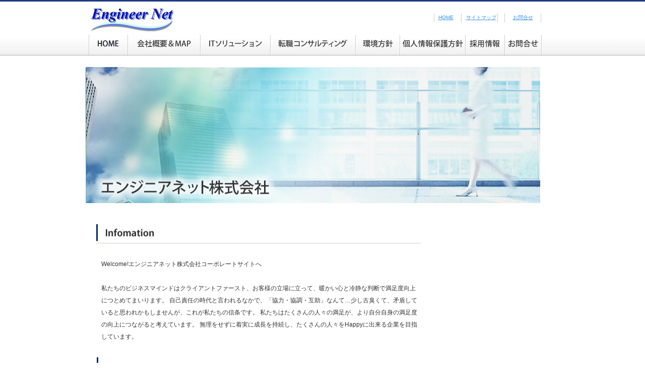

--- FILE ---
content_type: text/html; charset=UTF-8
request_url: https://www.engineernet.jp/
body_size: 13456
content:
<!DOCTYPE html>
<html lang="ja">
<head>
<meta charset="UTF-8" />
<meta name="keywords" content="派遣,IT,システム,エンジニア,プログラマー,ヘルプデスク,アウトソーシング,ネットワーク,サポート,事務,営業,人材,ソリューション" />
<meta name="description" content="エンジニアネットコーポレートサイト～Enigneernet.Inc Corporate Site" />
<title>エンジニアネット | ～engineernet.inc~</title>
<link rel="profile" href="http://gmpg.org/xfn/11" />
<link rel="stylesheet" type="text/css" media="all" href="https://www.engineernet.jp/wp-content/themes/engineernet/style.css" />
<link rel="pingback" href="https://www.engineernet.jp/xmlrpc.php" />
<script type='text/javascript' src='wp-content/themes/engineernet/js/alpha.js'></script>
<link rel='dns-prefetch' href='//s.w.org' />
<link rel="alternate" type="application/rss+xml" title="エンジニアネット &raquo; フィード" href="https://www.engineernet.jp/?feed=rss2" />
<link rel="alternate" type="application/rss+xml" title="エンジニアネット &raquo; コメントフィード" href="https://www.engineernet.jp/?feed=comments-rss2" />
		<script type="text/javascript">
			window._wpemojiSettings = {"baseUrl":"https:\/\/s.w.org\/images\/core\/emoji\/12.0.0-1\/72x72\/","ext":".png","svgUrl":"https:\/\/s.w.org\/images\/core\/emoji\/12.0.0-1\/svg\/","svgExt":".svg","source":{"concatemoji":"https:\/\/www.engineernet.jp\/wp-includes\/js\/wp-emoji-release.min.js?ver=5.4.1"}};
			/*! This file is auto-generated */
			!function(e,a,t){var r,n,o,i,p=a.createElement("canvas"),s=p.getContext&&p.getContext("2d");function c(e,t){var a=String.fromCharCode;s.clearRect(0,0,p.width,p.height),s.fillText(a.apply(this,e),0,0);var r=p.toDataURL();return s.clearRect(0,0,p.width,p.height),s.fillText(a.apply(this,t),0,0),r===p.toDataURL()}function l(e){if(!s||!s.fillText)return!1;switch(s.textBaseline="top",s.font="600 32px Arial",e){case"flag":return!c([127987,65039,8205,9895,65039],[127987,65039,8203,9895,65039])&&(!c([55356,56826,55356,56819],[55356,56826,8203,55356,56819])&&!c([55356,57332,56128,56423,56128,56418,56128,56421,56128,56430,56128,56423,56128,56447],[55356,57332,8203,56128,56423,8203,56128,56418,8203,56128,56421,8203,56128,56430,8203,56128,56423,8203,56128,56447]));case"emoji":return!c([55357,56424,55356,57342,8205,55358,56605,8205,55357,56424,55356,57340],[55357,56424,55356,57342,8203,55358,56605,8203,55357,56424,55356,57340])}return!1}function d(e){var t=a.createElement("script");t.src=e,t.defer=t.type="text/javascript",a.getElementsByTagName("head")[0].appendChild(t)}for(i=Array("flag","emoji"),t.supports={everything:!0,everythingExceptFlag:!0},o=0;o<i.length;o++)t.supports[i[o]]=l(i[o]),t.supports.everything=t.supports.everything&&t.supports[i[o]],"flag"!==i[o]&&(t.supports.everythingExceptFlag=t.supports.everythingExceptFlag&&t.supports[i[o]]);t.supports.everythingExceptFlag=t.supports.everythingExceptFlag&&!t.supports.flag,t.DOMReady=!1,t.readyCallback=function(){t.DOMReady=!0},t.supports.everything||(n=function(){t.readyCallback()},a.addEventListener?(a.addEventListener("DOMContentLoaded",n,!1),e.addEventListener("load",n,!1)):(e.attachEvent("onload",n),a.attachEvent("onreadystatechange",function(){"complete"===a.readyState&&t.readyCallback()})),(r=t.source||{}).concatemoji?d(r.concatemoji):r.wpemoji&&r.twemoji&&(d(r.twemoji),d(r.wpemoji)))}(window,document,window._wpemojiSettings);
		</script>
		<style type="text/css">
img.wp-smiley,
img.emoji {
	display: inline !important;
	border: none !important;
	box-shadow: none !important;
	height: 1em !important;
	width: 1em !important;
	margin: 0 .07em !important;
	vertical-align: -0.1em !important;
	background: none !important;
	padding: 0 !important;
}
</style>
	<link rel='stylesheet' id='wp-block-library-css'  href='https://www.engineernet.jp/wp-includes/css/dist/block-library/style.min.css?ver=5.4.1' type='text/css' media='all' />
<link rel='stylesheet' id='contact-form-7-css'  href='https://www.engineernet.jp/wp-content/plugins/contact-form-7/includes/css/styles.css?ver=5.1.9' type='text/css' media='all' />
<script type='text/javascript' src='https://www.engineernet.jp/wp-includes/js/jquery/jquery.js?ver=1.12.4-wp'></script>
<script type='text/javascript' src='https://www.engineernet.jp/wp-includes/js/jquery/jquery-migrate.min.js?ver=1.4.1'></script>
<link rel='https://api.w.org/' href='https://www.engineernet.jp/index.php?rest_route=/' />
<link rel="EditURI" type="application/rsd+xml" title="RSD" href="https://www.engineernet.jp/xmlrpc.php?rsd" />
<link rel="wlwmanifest" type="application/wlwmanifest+xml" href="https://www.engineernet.jp/wp-includes/wlwmanifest.xml" /> 
<meta name="generator" content="WordPress 5.4.1" />
</head>

<body class="home blog">
<div id="wrapper" class="hfeed">
	<div id="header">
		<div id="masthead">
			<div id="branding" role="banner">
								<h1 id="site-title">
					<span>
						<a href="https://www.engineernet.jp/" title="エンジニアネット" rel="home"><img src="wp-content/themes/engineernet/images/logo.jpg" width="188" height="65" alt="logo"></a>
					</span>
				</h1>
				<div id="site-description">				<ul>
				<li class="sn_h"><a href="index.php">HOME</a></li>
				<li class="sn_s"><a href="?page_id=28">サイトマップ</a></li>
				<li class="sn_c"><a href="?page_id=19">お問合せ</a></li>
				</ul><!--～engineernet.inc~--></div>

			<div id="access" role="navigation">
			  				<div class="skip-link screen-reader-text"><a href="#content" title="コンテンツへ移動">コンテンツへ移動</a></div>
								<div class="menu-header"><ul id="menu-engineernet" class="menu"><li id="menu-item-26" class="menu-item menu-item-type-custom menu-item-object-custom current-menu-item current_page_item menu-item-home menu-item-26"><a href="https://www.engineernet.jp" aria-current="page">HOME</a></li>
<li id="menu-item-16" class="menu-item menu-item-type-post_type menu-item-object-page menu-item-16"><a href="https://www.engineernet.jp/?page_id=15">エンジニアネット株式会社　会社概要</a></li>
<li id="menu-item-18" class="menu-item menu-item-type-post_type menu-item-object-page menu-item-18"><a href="https://www.engineernet.jp/?page_id=17">エンジニアネット株式会社　ITソリューション事業</a></li>
<li id="menu-item-22" class="menu-item menu-item-type-custom menu-item-object-custom menu-item-22"><a href="?page_id=51">転職コンサルティング</a></li>
<li id="menu-item-21" class="menu-item menu-item-type-post_type menu-item-object-page menu-item-21"><a href="https://www.engineernet.jp/?page_id=20">エンジニアネット株式会社　環境方針</a></li>
<li id="menu-item-25" class="menu-item menu-item-type-post_type menu-item-object-page menu-item-25"><a href="https://www.engineernet.jp/?page_id=24">エンジニアネット株式会社　個人情報保護方針</a></li>
<li id="menu-item-206" class="menu-item menu-item-type-post_type menu-item-object-page menu-item-206"><a href="https://www.engineernet.jp/?page_id=205">採用情報</a></li>
<li id="menu-item-174" class="menu-item menu-item-type-post_type menu-item-object-page menu-item-174"><a href="https://www.engineernet.jp/?page_id=19">お問合せ</a></li>
</ul></div>			</div><!-- #access -->
										<img src="wp-content/themes/engineernet/images/top_main_img.jpg" width="902" height="270" alt="mainimg">
						<!--<img src="https://www.engineernet.jp/wp-content/themes/engineernet/images/headers/path.jpg" width="940" height="198" alt="" />-->
								</div><!-- #branding -->


		</div><!-- #masthead -->
	</div><!-- #header -->

	<div id="main">

		<div id="container">
			<div id="content" role="main">

			
<h2 class="mainmenu01"><img src="wp-content/themes/engineernet/images/infomation.jpg" alt="infomation" width="645" height="41" /></h2>
<p>Welcome!エンジニアネット株式会社コーポレートサイトへ<br><br>

私たちのビジネスマインドはクライアントファースト、お客様の立場に立って、暖かい心と冷静な判断で満足度向上につとめてまいります。
自己責任の時代と言われるなかで、「協力・協調・互助」なんて…少し古臭くて、矛盾していると思われかもしませんが、これが私たちの信条です。
私たちはたくさんの人々の満足が、より自分自身の満足度の向上につながると考えています。
無理をせずに着実に成長を持続し、たくさんの人々をHappyに出来る企業を目指しています。</p>
<h2 class="mainmenu01"><img src="wp-content/themes/engineernet/images/News.jpg"width="645" height="41" alt="what's new" /></h2>
			<ul class="top_whats">
<li>
<a href="https://www.engineernet.jp/?p=280" title="">【重要なお知らせ】弊社名および弊社代表名を騙った迷惑メールにご注意ください！</a> </li>
<li>
<a href="https://www.engineernet.jp/?p=173" title="">年末年始休業のお知らせ</a> </li>
<li>
<a href="https://www.engineernet.jp/?p=254" title="">年賀状廃止のお知らせ</a> </li>
<!--<li><a href="http://www.engineernet.jp/wp/?p=106">年末年始休業のお知らせ</a></li>
<li>ホームページをリニューアルいたしました！！</li>
<li><a href="http://www.finmap.jp/wp/" target="_blank">Financial Job Mapの案件情報を更新しました！</a></li>
<li>新規事業立ち上げにつき組織を変更しました。</li>
<li>プライバシーマーク取得に向けてのＰＭＳ構築スタート！</li>-->
</ul>
			</div><!-- #content -->
		</div><!-- #container -->


		<!--<div id="primary" class="widget-area" role="complementary">
			<ul class="xoxo">


			<li id="search" class="widget-container widget_search">
				<form role="search" method="get" id="searchform" class="searchform" action="https://www.engineernet.jp/">
				<div>
					<label class="screen-reader-text" for="s">検索:</label>
					<input type="text" value="" name="s" id="s" />
					<input type="submit" id="searchsubmit" value="検索" />
				</div>
			</form>			</li>

			<li id="archives" class="widget-container">
				<h3 class="widget-title">アーカイブ</h3>
				<ul>
						<li><a href='https://www.engineernet.jp/?m=202601'>2026年1月</a></li>
	<li><a href='https://www.engineernet.jp/?m=202512'>2025年12月</a></li>
	<li><a href='https://www.engineernet.jp/?m=202212'>2022年12月</a></li>
				</ul>
			</li>

			<li id="meta" class="widget-container">
				<h3 class="widget-title">メタ情報</h3>
				<ul>
										<li><a href="https://www.engineernet.jp/wp-login.php">ログイン</a></li>
									</ul>
			</li>

					</ul>
		</div> #primary .widget-area -->

	</div><!-- #main -->
	
		<div id="footer-wa">
	<div id="footer" role="contentinfo">

		<div id="colophon">



			<div id="footer-widget-area" role="complementary">

				<div id="first" class="widget-area">
					<ul class="xoxo">
						<li id="text-5" class="widget-container widget_text">			<div class="textwidget"><div class="foot_a"><a href="?page_id=24"><img src="wp-content/themes/engineernet/images/footmenu_1.jpg" alt="個人情報保護方針" /></a><a href="?page_id=30"><img src="wp-content/themes/engineernet/images/footmenu_2.jpg" alt="個人情報の取り扱いについて" /></a><a href="?page_id=28"><img src="wp-content/themes/engineernet/images/footmenu_4.jpg" alt="サイトマップ" /></a><a href="?page_id=19"><img src="wp-content/themes/engineernet/images/footmenu_5.jpg" alt="お問合せ" /></a></div>
</div>
		</li>					</ul>
				</div><!-- #first .widget-area -->




			</div><!-- #footer-widget-area -->

			<div id="site-info">
				<!--<a href="https://www.engineernet.jp/" title="エンジニアネット" rel="home">
					エンジニアネット				</a>-->
				<p class="copyright">copyright &copy; engineer net . All Rights Reserved</p>
			</div>
			<!-- #site-info -->

			<!--<div id="site-generator">
								<a href="http://ja.wordpress.org/" title="セマンティックなパブリッシングツール" rel="generator">Proudly powered by WordPress.</a>
			</div>-->
			<!-- #site-generator -->

		</div><!-- #colophon -->

	</div><!-- #footer -->
		</div><!-- #footer-wa -->
</div><!-- #wrapper -->


<!-- tracker added by Ultimate Google Analytics plugin v1.6.0: http://www.oratransplant.nl/uga -->
<script type="text/javascript">
var gaJsHost = (("https:" == document.location.protocol) ? "https://ssl." : "http://www.");
document.write(unescape("%3Cscript src='" + gaJsHost + "google-analytics.com/ga.js' type='text/javascript'%3E%3C/script%3E"));
</script>
<script type="text/javascript">
var pageTracker = _gat._getTracker("UA-20432922-3");
pageTracker._initData();
pageTracker._trackPageview();
</script>
<script type='text/javascript'>
/* <![CDATA[ */
var wpcf7 = {"apiSettings":{"root":"https:\/\/www.engineernet.jp\/index.php?rest_route=\/contact-form-7\/v1","namespace":"contact-form-7\/v1"}};
/* ]]> */
</script>
<script type='text/javascript' src='https://www.engineernet.jp/wp-content/plugins/contact-form-7/includes/js/scripts.js?ver=5.1.9'></script>
<script type='text/javascript' src='https://www.engineernet.jp/wp-includes/js/wp-embed.min.js?ver=5.4.1'></script>
</body>
</html>


--- FILE ---
content_type: text/css
request_url: https://www.engineernet.jp/wp-content/themes/engineernet/style.css
body_size: 33574
content:
@charset "utf-8";
/*
Theme Name: engineer net
Theme URI: http://www.engineernet.jp/
Description: エンジニアネット株式会社専用テーマ。
Author: engineer net.inc
Version: 1.2
License: GNU General Public License
License URI: license.txt
Tags: black, blue, white, two-columns, fixed-width, custom-header, custom-background, threaded-comments, sticky-post, translation-ready, microformats, rtl-language-support, editor-style, custom-menu
*/


/* =Reset default browser CSS. Based on work by Eric Meyer:
-------------------------------------------------------------- */

html,
body,
div,
span,
applet,
object,
iframe,
h1,
h2,
h3,
h4,
h5,
h6,
p,
blockquote,
pre,
a,
abbr,
acronym,
address,
big,
cite,
code,
del,
dfn,
em,
font,
img,
ins,
kbd,
q,
s,
samp,
small,
strike,
strong,
sub,
sup,
tt,
var,
b,
u,
i,
center,
dl,
dt,
dd,
ol,
ul,
li,
fieldset,
form,
label,
legend,
table,
caption,
tbody,
tfoot,
thead,
tr,
th,
td {
	background: transparent;
	border: 0;
	margin: 0;
	padding: 0;
	vertical-align: baseline;
}

body {
	line-height: 1;

}

h1,
h2,
h3,
h4,
h5,
h6 {
	clear: both;
	font-weight: normal;
}

ol,
ul {
	list-style: none;
}

blockquote {
	quotes: none;
}

blockquote:before,
blockquote:after {
	content: '';
	content: none;
}

del {
	text-decoration: line-through;
}

/* tables still need 'cellspacing="0"' in the markup */
table {
	border-collapse: collapse;
	border-spacing: 0;
}

a img {
	border: none;
}

/* =Layout
-------------------------------------------------------------- */

/*
LAYOUT: Two columns
DESCRIPTION: Two-column fixed layout with one sidebar right of content
*/

#container {
	float: right;
	margin: 0 0 0 0;
	width: 100%;
}

#content {
	margin: 0 280px 0 20px;
}

#primary {
	float: left;
	overflow: hidden;
	width: 220px;
	background-color: #EDEDED;
	border: #B4B4B4 solid 1px;
	display: none;
}

#secondary {
	float: left;
	overflow: hidden;
	width: 220px;
}

#secondary {
	clear: right;
}

#footer {
	clear: both;
	margin: 0 auto;
}

/*
LAYOUT: One column, no sidebar
DESCRIPTION: One centered column with no sidebar
*/

.one-column #content {
	margin: 0 auto;
	width: 640px;
}

/*
LAYOUT: Full width, no sidebar
DESCRIPTION: Full width content with no sidebar; used for attachment pages
*/

.single-attachment #content {
	margin: 0 auto;
	width: 900px;
}


/* =Fonts
-------------------------------------------------------------- */
body,
input,
textarea,
.page-title span,
.pingback a.url {
	font-family: verdana, "ヒラギノ角ゴ Pro W3", "Hiragino Kaku Gothic Pro", Osaka, "ＭＳ Ｐゴシック", "MS PGothic", Sans-Serif;
}

h3#comments-title,
h3#reply-title,
#access .menu,
#access div.menu ul,
#cancel-comment-reply-link,
.form-allowed-tags,
#site-info,
#site-title,
#wp-calendar,
.comment-meta,
.comment-body tr th,
.comment-body thead th,
.entry-content label,
.entry-content tr th,
.entry-content thead th,
.entry-meta,
.entry-title,
.entry-utility,
#respond label,
.navigation,
.page-title,
.pingback p,
.reply,
.widget-title,
.wp-caption-text {
	font-family: verdana, "ヒラギノ角ゴ Pro W3", "Hiragino Kaku Gothic Pro", Osaka, "ＭＳ Ｐゴシック", "MS PGothic", Sans-Serif;
}

input[type=submit] {
	font-family: verdana, "ヒラギノ角ゴ Pro W3", "Hiragino Kaku Gothic Pro", Osaka, "ＭＳ Ｐゴシック", "MS PGothic", Sans-Serif;
}

pre {
	font-family: verdana, "ヒラギノ角ゴ Pro W3", "Hiragino Kaku Gothic Pro", Osaka, "ＭＳ Ｐゴシック", "MS PGothic", Sans-Serif;
}

code {
	font-family: verdana, "ヒラギノ角ゴ Pro W3", "Hiragino Kaku Gothic Pro", Osaka, "ＭＳ Ｐゴシック", "MS PGothic", Sans-Serif;
}


/* =Structure
-------------------------------------------------------------- */

/* The main theme structure */
#access .menu-header,
div.menu,
#colophon,
#branding,
#main {
	margin: 0 auto;
	width: 940px;
}

#wrapper {
	margin: 0 auto;
}

#wrapper {
	padding: 0;
	margin: 0 auto;
}

/* Structure the footer area */
#footer-widget-area {
	overflow: hidden;
}

#footer-widget-area a {
	color: #333333;
	float: left;
	margin: 0 1em;
}

#footer-widget-area a:hover {
	color: #333333;
	text-decoration: underline;
}


#footer-widget-area .widget-area {
	float: left;
	margin-right: 20px;
	width: 100%;
}

#footer-widget-area #fourth {
	margin-right: 0;
}

#site-info {
	float: left;
	font-size: 14px;
	font-weight: normal;
	width: 700px;
	margin: 0 auto;
	height: 46px;
}

#site-generator {
	float: right;
	width: 220px;
}


/* =Global Elements
-------------------------------------------------------------- */

/* Main global 'theme' and typographic styles */
body {
	margin: 0;
	padding: 0;
	background-image: url(images/header_bg2.jpg);
	background-repeat: repeat-x;
	background-color: #FFFFFF;
}

body,
input,
textarea {
	color: #666;
	font-size: 12px;
	line-height: 18px;
}

hr {
	background-color: #e7e7e7;
	border: 0;
	clear: both;
	height: 1px;
	margin-bottom: 18px;
}

/* Text elements */
p {
	margin-bottom: 18px;
	font-size: 12px;
}

ul {
	margin: 0 0 18px 0;
}

ol {
	margin: 0 0 18px 1.5em;
}

ol ol {
	list-style: upper-alpha;
}

ol ol ol {
	list-style: lower-roman;
}

ol ol ol ol {
	list-style: lower-alpha;
}

ul ul,
ol ol,
ul ol,
ol ul {
	margin-bottom: 0;
}

dl {
	margin: 0 0 24px 0;
}

dt {
	font-weight: bold;
}

dd {
	margin-bottom: 18px;
}

strong {
	font-weight: bold;
}

cite,
em,
i {
	font-style: normal;
}

big {
	font-size: 131.25%;
}

ins {
	background: #ffc;
	text-decoration: none;
}

blockquote {
	font-style: italic;
	padding: 0 3em;
}

blockquote cite,
blockquote em,
blockquote i {
	font-style: normal;
}

pre {
	background: #f7f7f7;
	color: #222;
	line-height: 18px;
	margin-bottom: 18px;
	padding: 1.5em;
}

abbr,
acronym {
	border-bottom: 1px dotted #666;
	cursor: help;
}

sup,
sub {
	height: 0;
	line-height: 1;
	position: relative;
	vertical-align: baseline;
}

sup {
	bottom: 1ex;
}

sub {
	top: .5ex;
}

input[type="text"],
textarea {
	background: #f9f9f9;
	border: 1px solid #ccc;
	box-shadow: inset 1px 1px 1px rgba(0, 0, 0, 0.1);
	-moz-box-shadow: inset 1px 1px 1px rgba(0, 0, 0, 0.1);
	-webkit-box-shadow: inset 1px 1px 1px rgba(0, 0, 0, 0.1);
	padding: 2px;
}

a:link {
	color: #01508B;
}

a:visited {
	color: #01508B;
}

a:active,
a:hover {
	color: #01508B;
	text-decoration: underline;
}

/* Text meant only for screen readers */
.screen-reader-text {
	position: absolute;
	left: -9000px;
}


/* =Header
-------------------------------------------------------------- */

#header {
	padding: 5px 0 0 0;
}

#site-title {
	float: left;
	font-size: 30px;
	line-height: 36px;
	margin: 0 0 0 0;
	width: 670px;
}

#site-title a {
	color: #000;
	font-weight: bold;
	text-decoration: none;
}

#site-description {
	clear: right;
	float: right;
	font-style: normal;
	margin: 15px 0 0 0;
	width: 250px;
}

#site-description ul {
	float: left;
	font-style: normal;
	width: 250px;
}

#site-description ul li {
	background: url("images/s_navi.jpg") no-repeat scroll left center transparent;
	float: left;
	font-style: normal;
	margin: 5px 5px 5px 0;
	text-align: center;
	width: 70px;
}

#site-description ul li a {
	color: #368FE6;
	float: none;
	font-size: 10px;
	text-decoration: underline;
}

#site-description ul li.sn_h {
	background: url("images/s_navi_r.jpg") no-repeat scroll left center transparent;
	width: 49px;
}

#site-description ul li.sn_s {
	background: url("images/s_navi_r.jpg") no-repeat scroll left center transparent;
	width: 81px;
}

#site-description ul li.sn_c {
	background: url("images/s_navi_r.jpg") no-repeat scroll left center transparent;
	width: 75px;
}

/* This is the custom header image */
#branding img {

	display: block;
	float: left;
}


/* =Menu
-------------------------------------------------------------- */

#access {
	display: block;
	float: left;
	margin: -1px auto 19px;
	width: 940px;
}

#access .menu-header,
div.menu {
	font-size: 13px;
	width: 928px;
}

#access .menu-header ul,
div.menu ul {
	list-style: none;
	margin: 0;
}

#access .menu-header li,
div.menu li {
	float: left;
	position: relative;
}

#access a {
	color: #aaa;
	display: block;
	padding: 0;
	text-decoration: none;
}

#access ul ul {
	box-shadow: 0px 3px 3px rgba(0, 0, 0, 0.2);
	-moz-box-shadow: 0px 3px 3px rgba(0, 0, 0, 0.2);
	-webkit-box-shadow: 0px 3px 3px rgba(0, 0, 0, 0.2);
	display: none;
	position: absolute;
	top: 38px;
	left: 0;
	float: left;
	width: 180px;
	z-index: 99999;
}

#access ul ul li {
	min-width: 180px;
}

#access ul ul ul {
	left: 100%;
	top: 0;
}

#access ul ul a {
	background: #333;
	line-height: 1em;
	padding: 10px;
	width: 160px;
	height: auto;
}

#access li:hover>a,
#access ul ul :hover>a {
	color: #ccc;
}

#access ul li:hover>ul {
	display: block;
}

#access ul li.current_page_item>a,
#access ul li.current-menu-ancestor>a,
#access ul li.current-menu-item>a,
#access ul li.current-menu-parent>a {
	color: #666;
}

* html #access ul li.current_page_item a,
* html #access ul li.current-menu-ancestor a,
* html #access ul li.current-menu-item a,
* html #access ul li.current-menu-parent a,
* html #access ul li a:hover {
	color: #666;
}

#menu-item-27 a {
	background-image: url(images/home_off.jpg);
	background-repeat: no-repeat;
	text-indent: -9999px;
	width: 78px;
	height: 45px;
}


#menu-item-6 a {
	background-image: url(images/company_off.jpg);
	background-repeat: no-repeat;
	text-indent: -9999px;
	width: 144px;
	height: 45px;
}

#menu-item-16 a {
	background-image: url(images/company_off.jpg);
	background-repeat: no-repeat;
	text-indent: -9999px;
	width: 144px;
	height: 45px;
}

#menu-item-18 a {
	background-image: url(images/it_off.jpg);
	background-repeat: no-repeat;
	text-indent: -9999px;
	width: 139px;
	height: 45px;
}

#menu-item-22 a {
	background-image: url(images/consulting_off.jpg);
	background-repeat: no-repeat;
	text-indent: -9999px;
	width: 169px;
	height: 45px;
}

#menu-item-21 a {
	background-image: url(images/eco_off.jpg);
	background-repeat: no-repeat;
	text-indent: -9999px;
	width: 88px;
	height: 45px;
}


#menu-item-20 a {
	background-image: url(images/saiyo_off.jpg);
	background-repeat: no-repeat;
	text-indent: -9999px;
	width: 78px;
	height: 45px;
}

#menu-item-208 a {
	background-image: url(images/saiyo_off.jpg);
	background-repeat: no-repeat;
	text-indent: -9999px;
	width: 78px;
	height: 45px;
}

#menu-item-26 a {
	background-image: url(images/home_off.jpg);
	background-repeat: no-repeat;
	text-indent: -9999px;
	width: 78px;
	height: 45px;
}


#menu-item-23 a {
	background-image: url(images/contact_off.jpg);
	background-repeat: no-repeat;
	text-indent: -9999px;
	width: 74px;
	height: 45px;
}

#menu-item-25 a {
	background-image: url(images/privacy_off.jpg);
	background-repeat: no-repeat;
	text-indent: -9999px;
	width: 130px;
	height: 45px;
}

#menu-item-192 a {
	background-image: url(images/contact_off.jpg);
	background-repeat: no-repeat;
	text-indent: -9999px;
	width: 74px;
	height: 45px;
	/*	display:none;*/
}

#menu-item-27 a:hover {
	background-image: url(images/home_on.jpg);
	background-repeat: no-repeat;
	text-indent: -9999px;
	width: 78px;
	height: 45px;
}

#menu-item-213 a:hover {
	background-image: url(images/company_on.jpg);
	background-repeat: no-repeat;
	text-indent: -9999px;
	width: 144px;
	height: 45px;
}

#menu-item-16 a:hover {
	background-image: url(images/company_on.jpg);
	background-repeat: no-repeat;
	text-indent: -9999px;
	width: 144px;
	height: 45px;
}


#menu-item-18 a:hover {
	background-image: url(images/it_on.jpg);
	background-repeat: no-repeat;
	text-indent: -9999px;
	width: 139px;
	height: 45px;
}

#menu-item-22 a:hover {
	background-image: url(images/consulting_on.jpg);
	background-repeat: no-repeat;
	text-indent: -9999px;
	width: 169px;
	height: 45px;
}

#menu-item-21 a:hover {
	background-image: url(images/eco_on.jpg);
	background-repeat: no-repeat;
	text-indent: -9999px;
	width: 88px;
	height: 45px;
}

#menu-item-206 a {
	background-image: url(images/saiyo_off.jpg);
	background-repeat: no-repeat;
	text-indent: -9999px;
	width: 78px;
	height: 45px;
}

#menu-item-206 a:hover {
	background-image: url(images/saiyo_on.jpg);
	background-repeat: no-repeat;
	text-indent: -9999px;
	width: 78px;
	height: 45px;
}

#menu-item-25 a:hover {
	background-image: url(images/privacy_on.jpg);
	background-repeat: no-repeat;
	text-indent: -9999px;
	width: 130px;
	height: 45px;
}


#menu-item-26 a:hover {
	background-image: url(images/home_on.jpg);
	background-repeat: no-repeat;
	text-indent: -9999px;
	width: 78px;
	height: 45px;
}

#menu-item-24 a {}

#menu-item-174 a {
	background-image: url(images/contact_off.jpg);
	background-repeat: no-repeat;
	text-indent: -9999px;
	width: 74px;
	height: 45px;
}

#menu-item-174 a:hover {
	background-image: url(images/contact_on.jpg);
	background-repeat: no-repeat;
	text-indent: -9999px;
	width: 74px;
	height: 45px;
	/*	display:none;*/
}

/* =Content
-------------------------------------------------------------- */

#main {
	clear: both;
	overflow: hidden;
	padding: 40px 0 10px 0;
}

#content {
	margin-bottom: 36px;
}

#content,
#content input,
#content textarea {
	color: #333;
	font-size: 12px;
	line-height: 24px;
}

#content p,
#content ul,
#content ol,
#content dd,
#content pre,
#content hr {
	margin-bottom: 28px;
	padding-left: 0.9em;
}

#content ul ul,
#content ol ol,
#content ul ol,
#content ol ul {
	margin-bottom: 0;
}

#content pre,
#content kbd,
#content tt,
#content var {
	font-size: 12px;
	line-height: 21px;
}

#content code {
	font-size: 12px;
}

#content dt,
#content th {
	color: #000;
}

#content h1,
#content h2,
#content h3,
#content h4,
#content h5,
#content h6 {
	color: #000;
	line-height: 1.5em;
	margin: 0 0 20px 0;
}

#content table {
	/*	border: 1px solid #e7e7e7;*/
	margin: 0 -1px 24px 0;
	text-align: left;
	width: 100%;
}

#content tr th,
#content thead th {
	color: #888;
	font-size: 12px;
	line-height: 18px;
	padding: 9px 24px;
	border-top: #E7E7E7 solid 1px;
	border-bottom: #E7E7E7 solid 1px;
	vertical-align: top;
}

#content tr td {
	border-top: 1px solid #e7e7e7;
	padding: 6px 24px;
}

#content tr.odd td {
	background: #f2f7fc;
}

.hentry {
	margin: 6px 0 48px 0;
}

.home .sticky {
	background: #f2f7fc;
	border-top: 4px solid #000;
	margin-left: -20px;
	margin-right: -20px;
	padding: 18px 20px;
}

.single .hentry {
	margin: 0 0 36px 0;
}

.page-title {
	color: #000;
	font-size: 14px;
	font-weight: bold;
	margin: 0 0 36px 0;
}

.page-title span {
	color: #333;
	font-size: 16px;
	font-style: italic;
	font-weight: normal;
}

.page-title a:link,
.page-title a:visited {
	color: #888;
	text-decoration: none;
}

.page-title a:active,
.page-title a:hover {
	color: #ff4b33;
}

#content .entry-title {
	color: #000;
	font-size: 21px;
	font-weight: bold;
	line-height: 1.3em;
	margin-bottom: 0;
	background-image: url(images/h1_bg.jpg);
	background-repeat: no-repeat;
	width: 663px;
	height: 40px;
	padding-left: 10px;
}

.entry-title a:link,
.entry-title a:visited {
	color: #000;
	text-decoration: none;
}

.entry-title a:active,
.entry-title a:hover {
	color: #ff4b33;
}

.entry-meta {
	display: none;
	color: #888;
	font-size: 12px;
}

.entry-meta abbr,
.entry-utility abbr {
	border: none;
}

.entry-meta abbr:hover,
.entry-utility abbr:hover {
	border-bottom: 1px dotted #666;
}

.entry-content,
.entry-summary {
	clear: both;
	padding: 25px 0 20px 10px;
}

#content .entry-summary p:last-child {
	margin-bottom: 12px;
}

.entry-content fieldset {
	border: 1px solid #e7e7e7;
	margin: 0 0 24px 0;
	padding: 24px;
}

.entry-content fieldset legend {
	background: #fff;
	color: #000;
	font-weight: bold;
	padding: 0 24px;
}

.entry-content input {
	margin: 0 0 24px 0;
}

.entry-content input.file,
.entry-content input.button {
	margin-right: 24px;
}

.entry-content label {
	color: #888;
	font-size: 12px;
}

.entry-content select {
	margin: 0 0 24px 0;
}

.entry-content sup,
.entry-content sub {
	font-size: 10px;
}

.entry-content blockquote.left {
	float: left;
	margin-left: 0;
	margin-right: 24px;
	text-align: right;
	width: 33%;
}

.entry-content blockquote.right {
	float: right;
	margin-left: 24px;
	margin-right: 0;
	text-align: left;
	width: 33%;
}

.page-link {
	clear: both;
	color: #000;
	font-weight: bold;
	margin: 0 0 22px 0;
	word-spacing: 0.5em;
}

.page-link a:link,
.page-link a:visited {
	background: #f1f1f1;
	color: #333;
	font-weight: normal;
	padding: 0.5em 0.75em;
	text-decoration: none;
}

.home .sticky .page-link a {
	background: #d9e8f7;
}

.page-link a:active,
.page-link a:hover {
	color: #ff4b33;
}

body.page .edit-link {
	clear: both;
	display: block;
}

#entry-author-info {
	background: #f2f7fc;
	border-top: 4px solid #000;
	clear: both;
	font-size: 14px;
	line-height: 20px;
	margin: 24px 0;
	overflow: hidden;
	padding: 18px 20px;
}

#entry-author-info #author-avatar {
	background: #fff;
	border: 1px solid #e7e7e7;
	float: left;
	height: 60px;
	margin: 0 -104px 0 0;
	padding: 11px;
}

#entry-author-info #author-description {
	float: left;
	margin: 0 0 0 104px;
}

#entry-author-info h2 {
	color: #000;
	font-size: 100%;
	font-weight: bold;
	margin-bottom: 0;
}

.entry-utility {
	display: none;
	clear: both;
	color: #888;
	font-size: 12px;
	line-height: 18px;
}

.entry-meta a,
.entry-utility a {
	color: #01508B;
}

.entry-meta a:hover,
.entry-utility a:hover {
	color: #01508B;
	text-decoration: underline;
}

#content .video-player {
	padding: 0;
}


/* =Asides
-------------------------------------------------------------- */

.home #content .format-aside p,
.home #content .category-asides p {
	font-size: 14px;
	line-height: 20px;
	margin-bottom: 10px;
	margin-top: 0;
}

.home .hentry.format-aside,
.home .hentry.category-asides {
	padding: 0;
}

.home #content .format-aside .entry-content,
.home #content .category-asides .entry-content {
	padding-top: 0;
}


/* =Gallery listing
-------------------------------------------------------------- */

.format-gallery .size-thumbnail img,
.category-gallery .size-thumbnail img {
	border: 10px solid #f1f1f1;
	margin-bottom: 0;
}

.format-gallery .gallery-thumb,
.category-gallery .gallery-thumb {
	float: left;
	margin-right: 20px;
	margin-top: -4px;
}

.home #content .format-gallery .entry-utility,
.home #content .category-gallery .entry-utility {
	padding-top: 4px;
}


/* =Attachment pages
-------------------------------------------------------------- */

.attachment .entry-content .entry-caption {
	font-size: 140%;
	margin-top: 24px;
}

.attachment .entry-content .nav-previous a:before {
	content: '\2190\00a0';
}

.attachment .entry-content .nav-next a:after {
	content: '\00a0\2192';
}


/* =Images
-------------------------------------------------------------- */

/*
Resize images to fit the main content area.
- Applies only to images uploaded via WordPress by targeting size-* classes.
- Other images will be left alone. Use "size-auto" class to apply to other images.
*/
img.size-auto,
img.size-full,
img.size-large,
img.size-medium,
.attachment img {
	max-width: 100%;
	/* When images are too wide for containing element, force them to fit. */
	height: auto;
	/* Override height to match resized width for correct aspect ratio. */
}

.alignleft,
img.alignleft {
	display: inline;
	float: left;
	margin-right: 24px;
	margin-top: 4px;
}

.alignright,
img.alignright {
	display: inline;
	float: right;
	margin-left: 24px;
	margin-top: 4px;
}

.aligncenter,
img.aligncenter {
	clear: both;
	display: block;
	margin-left: auto;
	margin-right: auto;
}

img.alignleft,
img.alignright,
img.aligncenter {
	margin-bottom: 12px;
}

.wp-caption {
	background: #f1f1f1;
	line-height: 18px;
	margin-bottom: 20px;
	max-width: 632px !important;
	/* prevent too-wide images from breaking layout */
	padding: 4px;
	text-align: center;
}

.wp-caption img {
	margin: 5px 5px 0;
}

.wp-caption p.wp-caption-text {
	color: #888;
	font-size: 12px;
	margin: 5px;
}

.wp-smiley {
	margin: 0;
}

.gallery {
	margin: 0 auto 18px;
}

.gallery .gallery-item {
	float: left;
	margin-top: 0;
	text-align: center;
	width: 33%;
}

.gallery-columns-2 .gallery-item {
	width: 50%;
}

.gallery-columns-4 .gallery-item {
	width: 25%;
}

.gallery img {
	border: 2px solid #cfcfcf;
}

.gallery-columns-2 .attachment-medium {
	max-width: 92%;
	height: auto;
}

.gallery-columns-4 .attachment-thumbnail {
	max-width: 84%;
	height: auto;
}

.gallery .gallery-caption {
	color: #888;
	font-size: 12px;
	margin: 0 0 12px;
}

.gallery dl {
	margin: 0;
}

.gallery img {
	border: 10px solid #f1f1f1;
}

.gallery br+br {
	display: none;
}

#content .attachment img {
	/* single attachment images should be centered */
	display: block;
	margin: 0 auto;
}


/* =Navigation
-------------------------------------------------------------- */

.navigation {
	color: #888;
	font-size: 12px;
	line-height: 18px;
	overflow: hidden;
}

.navigation a:link,
.navigation a:visited {
	color: #888;
	text-decoration: none;
}

.navigation a:active,
.navigation a:hover {
	color: #ff4b33;
}

.nav-previous {
	float: left;
	width: 50%;
}

.nav-next {
	float: right;
	text-align: right;
	width: 50%;
}

#nav-above {
	margin: 0 0 18px 0;
}

#nav-above {
	display: none;
}

.paged #nav-above,
.single #nav-above {
	display: none;
}

#nav-below {
	display: none;
	margin: -18px 0 0 0;
}


/* =Comments
-------------------------------------------------------------- */
#comments {
	clear: both;
}

#comments .navigation {
	padding: 0 0 18px 0;
}

h3#comments-title,
h3#reply-title {
	color: #000;
	font-size: 20px;
	font-weight: bold;
	margin-bottom: 0;
}

h3#comments-title {
	padding: 24px 0;
}

.commentlist {
	list-style: none;
	margin: 0;
}

.commentlist li.comment {
	border-bottom: 1px solid #e7e7e7;
	line-height: 24px;
	margin: 0 0 24px 0;
	padding: 0 0 0 56px;
	position: relative;
}

.commentlist li:last-child {
	border-bottom: none;
	margin-bottom: 0;
}

#comments .comment-body ul,
#comments .comment-body ol {
	margin-bottom: 18px;
}

#comments .comment-body p:last-child {
	margin-bottom: 6px;
}

#comments .comment-body blockquote p:last-child {
	margin-bottom: 24px;
}

.commentlist ol {
	list-style: decimal;
}

.commentlist .avatar {
	position: absolute;
	top: 4px;
	left: 0;
}

.comment-author {}

.comment-author cite {
	color: #000;
	font-style: normal;
	font-weight: bold;
}

.comment-author .says {
	font-style: italic;
}

.comment-meta {
	font-size: 12px;
	margin: 0 0 18px 0;
}

.comment-meta a:link,
.comment-meta a:visited {
	color: #888;
	text-decoration: none;
}

.comment-meta a:active,
.comment-meta a:hover {
	color: #ff4b33;
}

.commentlist .even {}

.commentlist .bypostauthor {}

.reply {
	font-size: 12px;
	padding: 0 0 24px 0;
}

.reply a,
a.comment-edit-link {
	color: #888;
}

.reply a:hover,
a.comment-edit-link:hover {
	color: #ff4b33;
}

.commentlist .children {
	list-style: none;
	margin: 0;
}

.commentlist .children li {
	border: none;
	margin: 0;
}

.nopassword,
.nocomments {
	display: none;
}

#comments .pingback {
	border-bottom: 1px solid #e7e7e7;
	margin-bottom: 18px;
	padding-bottom: 18px;
}

.commentlist li.comment+li.pingback {
	margin-top: -6px;
}

#comments .pingback p {
	color: #888;
	display: block;
	font-size: 12px;
	line-height: 18px;
	margin: 0;
}

#comments .pingback .url {
	font-size: 13px;
	font-style: italic;
}

/* Comments form */
input[type=submit] {
	color: #333;
}

#respond {
	border-top: 1px solid #e7e7e7;
	margin: 24px 0;
	overflow: hidden;
	position: relative;
}

#respond p {
	margin: 0;
}

#respond .comment-notes {
	margin-bottom: 1em;
}

.form-allowed-tags {
	line-height: 1em;
}

.children #respond {
	margin: 0 48px 0 0;
}

h3#reply-title {
	margin: 18px 0;
}

#comments-list #respond {
	margin: 0 0 18px 0;
}

#comments-list ul #respond {
	margin: 0;
}

#cancel-comment-reply-link {
	font-size: 12px;
	font-weight: normal;
	line-height: 18px;
}

#respond .required {
	color: #ff4b33;
	font-weight: bold;
}

#respond label {
	color: #888;
	font-size: 12px;
}

#respond input {
	margin: 0 0 9px;
	width: 98%;
}

#respond textarea {
	width: 98%;
}

#respond .form-allowed-tags {
	color: #888;
	font-size: 12px;
	line-height: 18px;
}

#respond .form-allowed-tags code {
	font-size: 11px;
}

#respond .form-submit {
	margin: 12px 0;
}

#respond .form-submit input {
	font-size: 14px;
	width: auto;
}


/* =Widget Areas
-------------------------------------------------------------- */

.widget-area ul {
	list-style: none;
	margin-left: 0;
	text-align: center;
}

.widget-area ul ul {
	margin-left: 1.3em;
}

.widget-area select {
	max-width: 100%;
}

.widget_search #s {
	/* This keeps the search inputs in line */
	width: 60%;
}

.widget_search label {
	display: none;
}

.widget-container {
	margin: 16px 9px 0px 5px;
}

.textwidget {
	margin-left: -0.5em;
}

.widget-title {
	color: #222;
	font-weight: bold;
}

#text-4 h3 {
	background-image: url(images/contents.png);
	background-repeat: no-repeat;
	text-indent: -9999px;
	height: 48px;
	width: 188px;
}

#text-4 img {
	border: solid 1px #D4D2C6;
}

#linkcat-4 h3 {
	text-indent: -9999px;
}

#linkcat-4 li {
	background-image: url(images/list01.jpg);
	background-repeat: no-repeat;
	background-position: left center;
	padding-left: 8px;
}

#linkcat-4 h3 {
	text-indent: -9999px;
}

.widget-area a:link,
.widget-area a:visited {
	text-decoration: none;
	color: #01508B;
}

.widget-area a:active,
.widget-area a:hover {
	text-decoration: underline;
	color: #01508B;
}

.widget-area .entry-meta {
	font-size: 11px;
}

#wp_tag_cloud div {
	line-height: 1.6em;
}

#wp-calendar {
	width: 100%;
}

#wp-calendar caption {
	color: #222;
	font-size: 14px;
	font-weight: bold;
	padding-bottom: 4px;
	text-align: left;
}

#wp-calendar thead {
	font-size: 11px;
}

#wp-calendar thead th {}

#wp-calendar tbody {
	color: #aaa;
}

#wp-calendar tbody td {
	background: #f5f5f5;
	border: 1px solid #fff;
	padding: 3px 0 2px;
	text-align: center;
}

#wp-calendar tbody .pad {
	background: none;
}

#wp-calendar tfoot #next {
	text-align: right;
}

.widget_rss a.rsswidget {
	color: #000;
}

.widget_rss a.rsswidget:hover {
	color: #ff4b33;
}

.widget_rss .widget-title img {
	width: 11px;
	height: 11px;
}

/* Main sidebars */
#main .widget-area ul {
	margin-left: 0;
	padding: 10px 5px 5px 10px;
}

#main .widget-area ul ul {
	border: none;
	padding: 0;
}

#primary {}

#secondary {}

/* Footer widget areas */
#footer-widget-area {}


/* =Footer
-------------------------------------------------------------- */

#footer {}

#footer-wa {
	background: url("images/footer_bg.jpg") repeat-x scroll left bottom transparent;
	/*    height: 150px;*/
	line-height: 15px;
	width: 100%;
	margin: 0 auto;
	clear: both;
}

#footer ul li ul li {
	float: left;
}

#colophon {
	margin-top: -4px;
	overflow: hidden;
	padding: 0;
}

#site-info {
	font-weight: normal;
	width: 100%;
}

#site-info a {
	color: #000;
	text-decoration: none;
}

#site-generator {
	font-style: italic;
	position: relative;
}

#site-generator a {
	background: url(images/wordpress.png) center left no-repeat;
	color: #666;
	display: inline-block;
	line-height: 16px;
	padding-left: 20px;
	text-decoration: none;
}

#site-generator a:hover {
	text-decoration: underline;
}

img#wpstats {
	display: block;
	margin: 0 auto 10px;
}


/* =Mobile Safari ( iPad, iPhone and iPod Touch )
-------------------------------------------------------------- */

pre {
	-webkit-text-size-adjust: 140%;
}

code {
	-webkit-text-size-adjust: 160%;
}

#access,
.entry-meta,
.entry-utility,
.navigation,
.widget-area {
	-webkit-text-size-adjust: 120%;
}

#site-description {
	-webkit-text-size-adjust: none;
}


/* =Print Style
-------------------------------------------------------------- */

@media print {
	body {
		background: none !important;
	}

	#wrapper {
		clear: both !important;
		display: block !important;
		float: none !important;
		position: relative !important;
	}

	#header {
		border-bottom: 2pt solid #000;
		padding-bottom: 18pt;
	}

	#colophon {
		border-top: 2pt solid #000;
	}

	#site-title,
	#site-description {
		float: none;
		line-height: 1.4em;
		margin: 0;
		padding: 0;
	}

	#site-title {
		font-size: 13pt;
	}

	.entry-content {
		font-size: 14pt;
		line-height: 1.6em;
	}

	.entry-title {
		font-size: 21pt;
	}

	#access,
	#branding img,
	#respond,
	.comment-edit-link,
	.edit-link,
	.navigation,
	.page-link,
	.widget-area {
		display: none !important;
	}

	#container,
	#header,
	#footer {
		margin: 0;
		width: 100%;
	}

	#content,
	.one-column #content {
		margin: 24pt 0 0;
		width: 100%;
	}

	.wp-caption p {
		font-size: 11pt;
	}

	#site-info,
	#site-generator {
		float: none;
		width: auto;
	}

	#colophon {
		width: auto;
	}

	img#wpstats {
		display: none;
	}

	#site-generator a {
		margin: 0;
		padding: 0;
	}

	#entry-author-info {
		border: 1px solid #e7e7e7;
	}

	#main {
		display: inline;
	}

	.home .sticky {
		border: none;
	}
}

/**　コメントクラス
 *
 *　コメント一覧リストのlistエレメントのクラスは、comment_class()から出力します
 *　see:http://codex.wordpress.org/Template_Tags/comment_class
 *
 *　htmlは以下のように生成されます。
 *
 *　by user
 *　<li class="comment byuser comment-author-nobita even thread-even depth-1" id="li-comment-2">
 *
 *　by customer
 *　<li class="comment odd alt thread-odd thread-alt depth-1" id="li-comment-3">
 *
 *　twentyten　style.css ver1.1には、L:890からその指定がありますので、
 *　記述は、それらのスタイル設定の後方に記述する必要があります
 */

/**　投稿のコメントランを消す
 *
 *
 */

#comments {
	display: none;
}

/**　ワードプレスユーザの発言を非表示
 *
 *
 */

.byuser {
	display: none;
}

/**　偶数行背景色変更
 *
 *
 */

.even {
	background: #ccf;
}

/**　奇数行背景色変更
 *
 *
 */

.odd {
	background: #def;
}

/**　コメントフォームブロック
 *
 *
 */

#respond {
	background: #ccc;
}


.top_whats {
	width: 630px;
	font-size: 12px;
}

.top_whats li {
	width: 630px;
	padding-bottom: 5px;
	margin: 0 0 5px;
	border-bottom: solid 1px #F2F2F2;
	background: url("images/list01.jpg") no-repeat scroll 0 0.4em transparent;
	display: inline-block;
	padding-left: 15px;
	/*	color:#368FE6;*/
	text-decoration: underline;
}

.top_whats li a {
	/*    background: url("images/list01.jpg") no-repeat scroll 0 0.4em transparent;*/
	display: inline-block;
	/*    padding-left: 15px;*/
}

.copyright {
	padding-left: 20px;
	padding-top: 10px;
	margin-left: 0;
	text-align: center;
}

.foot_a {
	width: 100%;
	margin: 0 22.5em;
}

.contact {}

.contact th {
	background-color: #F2F2F2;
	font-weight: normal;
	text-align: left;
	border: solid 1px #FFF;
}

.contact td {}

.page51_h {
	color: #3E526D;
	font-weight: bold;
	font-size: 14px;
}

div.page51_f {
	background-color: #EEF2F9;
	border: 1px solid #B9CDE5;
	padding: 24px 1em 0em 2em;
}

h3.page51_f {
	color: #0000FF;
	font-weight: bold;
	font-size: 16px;
	padding-left: 10px;
	padding-top: 10px;
}

p.page51_f_p {
	font-weight: bold;
	color: #0000FF;
	font-size: 12px;
}

div.page51_j {
	background-color: #FFEF97;
	border: 1px solid #FFDD47;
	padding: 24px 1em 0em 2em;
}

h3.page51_j {
	color: #FF3300;
	font-weight: bold;
	font-size: 16px;
	padding-left: 10px;
	padding-top: 10px;
}

p.page51_j_p {
	font-weight: bold;
	color: #FF3300;
}

/* Google Map Responsive */
.google-maps {
	position: relative;
	padding-bottom: 75%;
	margin-right: 10px;
	height: 0;
	overflow: hidden;
}

.google-maps iframe {
	position: absolute;
	top: 0;
	left: 0;
	width: 100% !important;
	height: 300px !important;
}

--- FILE ---
content_type: application/javascript
request_url: https://www.engineernet.jp/wp-content/themes/engineernet/js/alpha.js
body_size: 147
content:
$(function(){
  $(".alpha").hover(function(){
    $(this).fadeTo("normal", 0.4);
  },function(){
    $(this).fadeTo("normal", 1.0);
  });
});